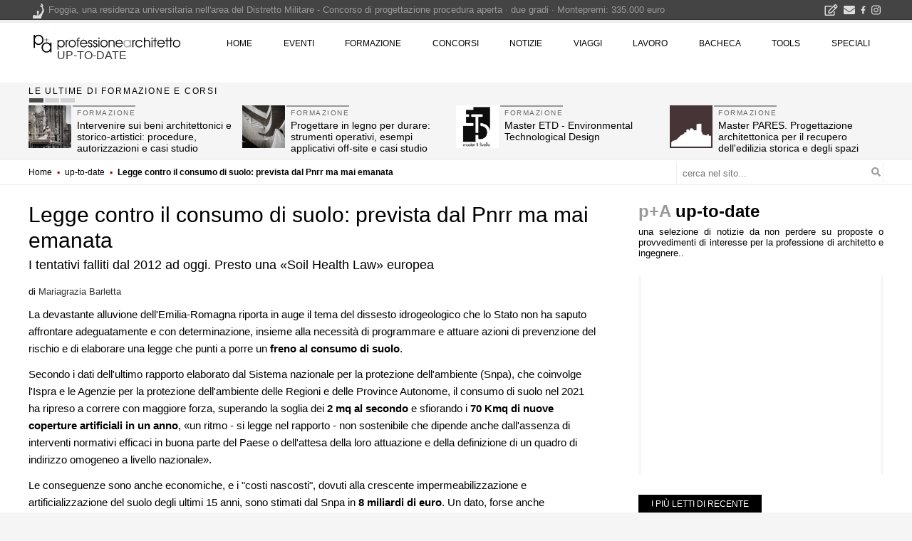

--- FILE ---
content_type: text/html; charset=utf-8
request_url: https://www.google.com/recaptcha/api2/aframe
body_size: 265
content:
<!DOCTYPE HTML><html><head><meta http-equiv="content-type" content="text/html; charset=UTF-8"></head><body><script nonce="cTI1rFQoY981mJRsP0_w9A">/** Anti-fraud and anti-abuse applications only. See google.com/recaptcha */ try{var clients={'sodar':'https://pagead2.googlesyndication.com/pagead/sodar?'};window.addEventListener("message",function(a){try{if(a.source===window.parent){var b=JSON.parse(a.data);var c=clients[b['id']];if(c){var d=document.createElement('img');d.src=c+b['params']+'&rc='+(localStorage.getItem("rc::a")?sessionStorage.getItem("rc::b"):"");window.document.body.appendChild(d);sessionStorage.setItem("rc::e",parseInt(sessionStorage.getItem("rc::e")||0)+1);localStorage.setItem("rc::h",'1768929831615');}}}catch(b){}});window.parent.postMessage("_grecaptcha_ready", "*");}catch(b){}</script></body></html>